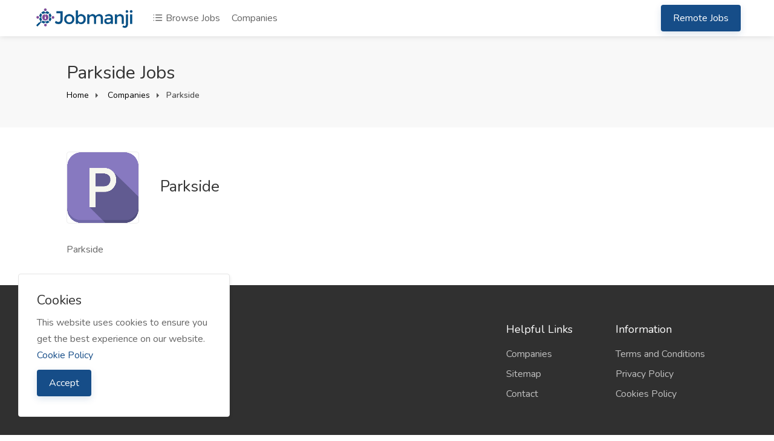

--- FILE ---
content_type: text/html; charset=UTF-8
request_url: https://www.jobmanji.com/company/20419/parkside
body_size: 6038
content:
  <!DOCTYPE html>
<html lang="en" dir="ltr">
<head>
    <meta charset="UTF-8">
    <title>Parkside jobs - Jobmanji.com</title>
    <meta name="viewport" content="width=device-width, initial-scale=1, maximum-scale=1">
    <meta name="author" content="Jobmanji.com">
    <meta name="description" content="Parkside jobs. View all the latest jobs posted by Parkside and apply now with Jobmanji">

    <link rel="dns-prefetch" href="//fonts.googleapis.com">
    <link rel="dns-prefetch" href="//google.com">
    <link rel="dns-prefetch" href="//apis.google.com">
    <link rel="dns-prefetch" href="//ajax.googleapis.com">
    <link rel="dns-prefetch" href="//www.google-analytics.com">
    <link rel="dns-prefetch" href="//pagead2.googlesyndication.com">
    <link rel="dns-prefetch" href="//gstatic.com">
    <link rel="dns-prefetch" href="//oss.maxcdn.com">
    <link rel="dns-prefetch" href="//code.jquery.com">
    <link rel="dns-prefetch" href="//cdnjs.cloudflare.com">
    <link rel="dns-prefetch" href="//cv-library.co.uk">

    <meta property="fb:app_id" content=""/>
    <meta property="og:site_name" content="Jobmanji.com"/>
    <meta property="og:locale" content="en_GB"/>
    <meta property="og:url" content="http://www.jobmanji.com/company/20419/parkside"/>
    <meta property="og:title" content=" Parkside jobs | Jobmanji.com" />
    <meta property="og:description" content="Parkside jobs. View all the latest jobs posted by Parkside and apply now with Jobmanji"/>
    <meta property="og:type" content="article"/>
        <meta property="article:author" content="#"/>
    <meta property="article:publisher" content="#"/>
    <meta property="og:image" content="https://www.jobmanji.com/storage/products/company-p.png"/>
        
    <meta property="twitter:card" content="summary">
    <meta property="twitter:title" content=" Parkside jobs | Jobmanji.com">
    <meta property="twitter:description" content="Parkside jobs. View all the latest jobs posted by Parkside and apply now with Jobmanji">
    <meta property="twitter:domain" content="https://www.jobmanji.com/">
    <meta name="twitter:image:src" content="https://www.jobmanji.com/storage/products/company-p.png"/>

    <link rel="shortcut icon" href="https://www.jobmanji.com/storage/logo/favicon.png">

    
    <script async>
        var themecolor = '#164d88';
        var mapcolor = '#8080ff';
        var siteurl = 'https://www.jobmanji.com/';
        var template_name = 'classic-theme';
    </script>
    <style>
        :root{--theme-color-0_01: rgba(22,77,136,0.01);--theme-color-0_02: rgba(22,77,136,0.02);--theme-color-0_03: rgba(22,77,136,0.03);--theme-color-0_04: rgba(22,77,136,0.04);--theme-color-0_05: rgba(22,77,136,0.05);--theme-color-0_06: rgba(22,77,136,0.06);--theme-color-0_07: rgba(22,77,136,0.07);--theme-color-0_08: rgba(22,77,136,0.08);--theme-color-0_09: rgba(22,77,136,0.09);--theme-color-0_1: rgba(22,77,136,0.1);--theme-color-0_11: rgba(22,77,136,0.11);--theme-color-0_12: rgba(22,77,136,0.12);--theme-color-0_13: rgba(22,77,136,0.13);--theme-color-0_14: rgba(22,77,136,0.14);--theme-color-0_15: rgba(22,77,136,0.15);--theme-color-0_16: rgba(22,77,136,0.16);--theme-color-0_17: rgba(22,77,136,0.17);--theme-color-0_18: rgba(22,77,136,0.18);--theme-color-0_19: rgba(22,77,136,0.19);--theme-color-0_2: rgba(22,77,136,0.2);--theme-color-0_21: rgba(22,77,136,0.21);--theme-color-0_22: rgba(22,77,136,0.22);--theme-color-0_23: rgba(22,77,136,0.23);--theme-color-0_24: rgba(22,77,136,0.24);--theme-color-0_25: rgba(22,77,136,0.25);--theme-color-0_26: rgba(22,77,136,0.26);--theme-color-0_27: rgba(22,77,136,0.27);--theme-color-0_28: rgba(22,77,136,0.28);--theme-color-0_29: rgba(22,77,136,0.29);--theme-color-0_3: rgba(22,77,136,0.3);--theme-color-0_31: rgba(22,77,136,0.31);--theme-color-0_32: rgba(22,77,136,0.32);--theme-color-0_33: rgba(22,77,136,0.33);--theme-color-0_34: rgba(22,77,136,0.34);--theme-color-0_35: rgba(22,77,136,0.35);--theme-color-0_36: rgba(22,77,136,0.36);--theme-color-0_37: rgba(22,77,136,0.37);--theme-color-0_38: rgba(22,77,136,0.38);--theme-color-0_39: rgba(22,77,136,0.39);--theme-color-0_4: rgba(22,77,136,0.4);--theme-color-0_41: rgba(22,77,136,0.41);--theme-color-0_42: rgba(22,77,136,0.42);--theme-color-0_43: rgba(22,77,136,0.43);--theme-color-0_44: rgba(22,77,136,0.44);--theme-color-0_45: rgba(22,77,136,0.45);--theme-color-0_46: rgba(22,77,136,0.46);--theme-color-0_47: rgba(22,77,136,0.47);--theme-color-0_48: rgba(22,77,136,0.48);--theme-color-0_49: rgba(22,77,136,0.49);--theme-color-0_5: rgba(22,77,136,0.5);--theme-color-0_51: rgba(22,77,136,0.51);--theme-color-0_52: rgba(22,77,136,0.52);--theme-color-0_53: rgba(22,77,136,0.53);--theme-color-0_54: rgba(22,77,136,0.54);--theme-color-0_55: rgba(22,77,136,0.55);--theme-color-0_56: rgba(22,77,136,0.56);--theme-color-0_57: rgba(22,77,136,0.57);--theme-color-0_58: rgba(22,77,136,0.58);--theme-color-0_59: rgba(22,77,136,0.59);--theme-color-0_6: rgba(22,77,136,0.6);--theme-color-0_61: rgba(22,77,136,0.61);--theme-color-0_62: rgba(22,77,136,0.62);--theme-color-0_63: rgba(22,77,136,0.63);--theme-color-0_64: rgba(22,77,136,0.64);--theme-color-0_65: rgba(22,77,136,0.65);--theme-color-0_66: rgba(22,77,136,0.66);--theme-color-0_67: rgba(22,77,136,0.67);--theme-color-0_68: rgba(22,77,136,0.68);--theme-color-0_69: rgba(22,77,136,0.69);--theme-color-0_7: rgba(22,77,136,0.7);--theme-color-0_71: rgba(22,77,136,0.71);--theme-color-0_72: rgba(22,77,136,0.72);--theme-color-0_73: rgba(22,77,136,0.73);--theme-color-0_74: rgba(22,77,136,0.74);--theme-color-0_75: rgba(22,77,136,0.75);--theme-color-0_76: rgba(22,77,136,0.76);--theme-color-0_77: rgba(22,77,136,0.77);--theme-color-0_78: rgba(22,77,136,0.78);--theme-color-0_79: rgba(22,77,136,0.79);--theme-color-0_8: rgba(22,77,136,0.8);--theme-color-0_81: rgba(22,77,136,0.81);--theme-color-0_82: rgba(22,77,136,0.82);--theme-color-0_83: rgba(22,77,136,0.83);--theme-color-0_84: rgba(22,77,136,0.84);--theme-color-0_85: rgba(22,77,136,0.85);--theme-color-0_86: rgba(22,77,136,0.86);--theme-color-0_87: rgba(22,77,136,0.87);--theme-color-0_88: rgba(22,77,136,0.88);--theme-color-0_89: rgba(22,77,136,0.89);--theme-color-0_9: rgba(22,77,136,0.9);--theme-color-0_91: rgba(22,77,136,0.91);--theme-color-0_92: rgba(22,77,136,0.92);--theme-color-0_93: rgba(22,77,136,0.93);--theme-color-0_94: rgba(22,77,136,0.94);--theme-color-0_95: rgba(22,77,136,0.95);--theme-color-0_96: rgba(22,77,136,0.96);--theme-color-0_97: rgba(22,77,136,0.97);--theme-color-0_98: rgba(22,77,136,0.98);--theme-color-0_99: rgba(22,77,136,0.99);--theme-color-1: rgba(22,77,136,1);}
    </style>

    <link rel="stylesheet" href="https://www.jobmanji.com/templates/classic-theme/css/flags/flags.min.css?ver=2.1">
    <link rel="stylesheet" href="https://www.jobmanji.com/templates/classic-theme/css/slick.css">
    <link rel="stylesheet" href="https://www.jobmanji.com/includes/assets/css/icons.css">
    <link rel="stylesheet" href="https://www.jobmanji.com/templates/classic-theme/css/style.css?ver=2.1">
    <link rel="stylesheet" href="https://www.jobmanji.com/templates/classic-theme/css/color.css?ver=2.1">

    <script src="https://code.jquery.com/jquery-3.6.0.min.js" integrity="sha256-/xUj+3OJU5yExlq6GSYGSHk7tPXikynS7ogEvDej/m4=" crossorigin="anonymous"></script>

    
    <script async>var ajaxurl = "https://www.jobmanji.com/php/user-ajax.php";</script>
    <script async type="text/javascript">
        $(document).ready(function() {
            $('.resend').click(function(e) { 						// Button which will activate our modal
                var the_id = $(this).attr('id');						//get the id
                // show the spinner
                $(this).html("<i class='fa fa-spinner fa-pulse'></i>");
                $.ajax({											//the main ajax request
                    type: "POST",
                    data: "action=email_verify&id="+$(this).attr("id"),
                    url: ajaxurl,
                    success: function(data)
                    {
                        $("span#resend_count"+the_id).html(data);
                        //fadein the vote count
                        $("span#resend_count"+the_id).fadeIn();
                        //remove the spinner
                        $("a.resend_buttons"+the_id).remove();

                    }
                });
                return false;
            });
        });
    </script>

        <!-- ===External Code=== -->
    <!-- Global site tag (gtag.js) - Google Analytics -->
<script async src="https://www.googletagmanager.com/gtag/js?id=G-GES2RMYBG3"></script>
<script>
  window.dataLayer = window.dataLayer || [];
  function gtag(){dataLayer.push(arguments);}
  gtag('js', new Date());

  gtag('config', 'G-GES2RMYBG3');
</script>

<script async src="https://pagead2.googlesyndication.com/pagead/js/adsbygoogle.js?client=ca-pub-8016233762214785"
     crossorigin="anonymous"></script>

<script>(function(w,d,t,r,u){var f,n,i;w[u]=w[u]||[],f=function(){var o={ti:"138000919"};o.q=w[u],w[u]=new UET(o),w[u].push("pageLoad")},n=d.createElement(t),n.src=r,n.async=1,n.onload=n.onreadystatechange=function(){var s=this.readyState;s&&s!=="loaded"&&s!=="complete"||(f(),n.onload=n.onreadystatechange=null)},i=d.getElementsByTagName(t)[0],i.parentNode.insertBefore(n,i)})(window,document,"script","//bat.bing.com/bat.js","uetq");</script>

<script>function uet_report_conversion() {window.uetq = window.uetq || [];window.uetq.push('event', 'outbound_click', {});}</script>

<script type="text/javascript">
    (function(c,l,a,r,i,t,y){
        c[a]=c[a]||function(){(c[a].q=c[a].q||[]).push(arguments)};
        t=l.createElement(r);t.async=1;t.src="https://www.clarity.ms/tag/"+i;
        y=l.getElementsByTagName(r)[0];y.parentNode.insertBefore(t,y);
    })(window, document, "clarity", "script", "92q63u04nc");
</script>
    <!-- ===/External Code=== -->
    </head>
<body data-role="page" class="ltr" id="page" data-ipapi="geo_ip_db" data-showlocationicon="0">
<!--[if lt IE 9]>
<p class="browserupgrade">You are using an <strong>outdated</strong> browser. Please <a href="http://browsehappy.com/">upgrade
    your browser</a> to improve your experience.</p>
<![endif]-->
<!-- Wrapper -->
<div id="wrapper">
    <header id="header-container" class="transparent">
        <!-- Header -->
        <div id="header">
            <div class="container">
                <div class="left-side">
                    <div id="logo">
                        <a href="https://www.jobmanji.com/"><img src="https://www.jobmanji.com/storage/logo/classic-theme_logo.png" alt="Jobmanji.com"></a>
                    </div>
                    <nav class="navigation">
                        <ul>
                                                        <li class="d-none d-lg-block">
                                <a href="https://www.jobmanji.com/listing"><i class="icon-feather-list"></i> Browse Jobs</a>
                            </li>
                                                                                    <li class="d-none d-lg-block">
                                <a href="https://www.jobmanji.com/companies">Companies</a>
                            </li>
                                                    </ul>
                    </nav>
                    <div class="clearfix"></div>
                    <!-- Mobile Navigation -->
                    <nav class="mmenu-init">
                        <ul class="mm-listview">
                            <li><a href="https://www.jobmanji.com/listing">Browse Jobs</a></li>
                                                                                    <li><a href="https://www.jobmanji.com/companies">Companies</a></li>
                                                                                                                          <li><a href="https://www.jobmanji.com/category/remote-jobs" class="button ripple-effect">Remote Jobs</a></li>
                                                                                    </ul>
                    </nav>
                </div>
                <div class="right-side">
                                        <div class="header-widget d-none d-lg-block">
                        <nav class="navigation">
                            <ul>
                                                                                                          <li><a href="https://www.jobmanji.com/category/remote-jobs" class="button ripple-effect post-job">Remote Jobs</a>
                                                                                                                                </ul>
                        </nav>
                    </div>
                                        <span class="mmenu-trigger">
                <button class="hamburger hamburger--collapse" type="button">
                    <span class="hamburger-box">
                        <span class="hamburger-inner"></span>
                    </span>
                </button>
            </span>
                </div>

            </div>
        </div>

    </header>
    <div class="clearfix"></div>
        <!-- Country Picker -->
    <div class="zoom-anim-dialog mfp-hide dialog-with-tabs popup-dialog big-dialog" id="countryModal">
        <ul class="popup-tabs-nav">
            <li><a href="#country"><i class="icon-feather-map-pin"></i> Select your country</a></li>
        </ul>
        <div class="popup-tabs-container">
            <div class="popup-tab-content" id="country">

                <div class="row">
                    <div class="col-md-6">
                        <div class="input-with-icon margin-bottom-30">
                            <input class="with-border" type="text" placeholder="Search..." id="country-modal-search">
                            <i class="icon-feather-search"></i>
                        </div>
                    </div>
                    <ul id="countries" class="column col-md-12 col-sm-12 cities">
                        
                            <li data-name="United Kingdom"><span class="flag flag-uk"></span> <a
                                        href="https://www.jobmanji.com/home/en/uk"
                                        data-id="233"
                                        data-name="United Kingdom"> United Kingdom</a></li>
                        
                            <li data-name="United States"><span class="flag flag-us"></span> <a
                                        href="https://www.jobmanji.com/home/en/us"
                                        data-id="235"
                                        data-name="United States"> United States</a></li>
                        
                    </ul>
                </div>
            </div>
        </div>
    </div>
 
<div id="titlebar">
    <div class="container">
        <div class="row">
            <div class="col-md-12">
                <h2>Parkside Jobs</h2>
                <!-- Breadcrumbs -->
                <nav id="breadcrumbs">
                    <ul>
                        <li><a href="https://www.jobmanji.com/">
                                Home
                            </a></li>
                        <li><a href="https://www.jobmanji.com/companies">
                                Companies
                            </a></li>
                        <li>Parkside</li>
                    </ul>
                </nav>

            </div>
        </div>
    </div>
</div>
<div class="container">
	<div class="row">
		<!-- Content -->
		<div class="col-xl-8 col-lg-8">
      <div class="single-page-section">
        <div class="single-page-inner">
          <div class="single-page-image"><img src="https://www.jobmanji.com/storage/products/company-p.png" alt="Parkside"></div>
          <div class="single-page-details">
            <h3>Parkside</h3>
            <ul>
                                                              </ul>
        </div>
        </div>
      </div>
			<div class="single-page-section">
				Parkside
			</div>

					</div>


		<!-- Sidebar -->
		<div class="col-xl-4 col-lg-4">
			<div class="sidebar-container">
                			</div>
		</div>

	</div>
</div>
<div class="margin-top-15"></div>
<link href="https://www.jobmanji.com/templates/classic-theme/css/map/map-marker.css" type="text/css" rel="stylesheet">
<script type='text/javascript' src='https://www.jobmanji.com/templates/classic-theme/js/jquery-migrate-1.2.1.min.js'></script>
<script type='text/javascript' src='//maps.google.com/maps/api/js?key=AIzaSyBUr5IvxGFRezib-XIyCSaCo6i9erS9HEU&#038;libraries=places%2Cgeometry&#038;ver=2.2.1'></script>
<script type='text/javascript' src='https://www.jobmanji.com/templates/classic-theme/js/map/richmarker-compiled.js'></script>
<script type='text/javascript' src='https://www.jobmanji.com/templates/classic-theme/js/map/markerclusterer_packed.js'></script>
<script type='text/javascript' src='https://www.jobmanji.com/templates/classic-theme/js/map/gmapAdBox.js'></script>
<script type='text/javascript' src='https://www.jobmanji.com/templates/classic-theme/js/map/maps.js'></script>
<script async="async" type="text/javascript">
    var _latitude = ;
    var _longitude = ;
    var site_url = 'https://www.jobmanji.com/';
    var color = '#8080ff';
    var path = 'https://www.jobmanji.com/templates/classic-theme';
    var element = "map-detail";
    simpleMap(_latitude, _longitude, element);
</script>
 <!-- Footer -->
<div id="footer">
    <div class="footer-middle-section">
        <div class="container">
            <div class="row">
                <div class="col-xl-5 col-lg-5 col-md-12">
                    <div class="footer-logo">
                        <img src="https://www.jobmanji.com/storage/logo/classic-theme_footer_logo.png" alt="Footer Logo">
                    </div>
                    <p>Quickly find the latest jobs near you.</p>
                </div>
                <div class="col-xl-1 col-lg-1">
                </div>
                <div class="col-xl-2 col-lg-2 col-md-4">
                    <div class="footer-links">
                                          </div>
                </div>
                <div class="col-xl-2 col-lg-2 col-md-4">
                    <div class="footer-links">
                        <h3>Helpful Links</h3>
                        <ul>
                                                                                                                                            <li><a href="https://www.jobmanji.com/companies">Companies</a></li>
                                                        <li><a href="https://www.jobmanji.com/sitemap">Sitemap</a></li>
                            <li><a href="https://www.jobmanji.com/contact">Contact</a></li>
                        </ul>
                    </div>
                </div>
                <div class="col-xl-2 col-lg-2 col-md-4">
                    <div class="footer-links">
                        <h3>Information</h3>
                        <ul>
                            
                            <li><a href="https://www.jobmanji.com/page/terms-and-conditions">Terms and Conditions</a></li>
                            
                            <li><a href="https://www.jobmanji.com/page/privacy-policy">Privacy Policy</a></li>
                            
                            <li><a href="https://www.jobmanji.com/page/cookies-policy">Cookies Policy</a></li>
                            
                                                                                </ul>
                    </div>
                </div>
            </div>
        </div>
    </div>
    <div class="footer-bottom-section">
        <div class="container">
            <div class="row">
                <div class="col-xl-12">
                    <div class="footer-rows-left">
                        <div class="footer-row">
                            <span class="footer-copyright-text">© Copyright 2025 Jobmanji. All rights reserved</span>
                        </div>
                    </div>
                    <div class="footer-rows-right">
                        <div class="footer-row">
                            <ul class="footer-social-links">
                                                                                                                                                                                                                            </ul>
                            <div class="clearfix"></div>
                        </div>
                    </div>
                </div>
            </div>
        </div>
    </div>

</div>
</div>
<!-- Cookie constent -->
<div class="cookieConsentContainer">
    <div class="cookieTitle">
        <h3>Cookies</h3>
    </div>
    <div class="cookieDesc">
        <p>This website uses cookies to ensure you get the best experience on our website.
                        <a href="https://www.jobmanji.com/page/cookies-policy">Cookie Policy</a>
                    </p>
    </div>
    <div class="cookieButton">
        <a href="javascript:void(0)" class="button cookieAcceptButton">Accept</a>
    </div>
</div>

<!-- Sign In Popup -->
<div id="sign-in-dialog" class="zoom-anim-dialog mfp-hide dialog-with-tabs popup-dialog">
        <ul class="popup-tabs-nav">
            <li><a href="#login">Login</a></li>
        </ul>
        <div class="popup-tabs-container">
            <div class="popup-tab-content" id="login">
                <div class="welcome-text">
                    <h3>Welcome Back!</h3>
                    <span>Don't have an account? <a href="https://www.jobmanji.com/signup">Sign Up Now!</a></span>
                </div>
                                <form id="login-form" method="post" action="https://www.jobmanji.com/login?ref=/company/20419/parkside">
                    <div id="login-status" class="notification error" style="display:none"></div>
                    <div class="input-with-icon-left">
                        <i class="la la-user"></i>
                        <input type="text" class="input-text with-border" name="username" id="username"
                               placeholder="Username / Email Address" required/>
                    </div>

                    <div class="input-with-icon-left">
                        <i class="la la-unlock"></i>
                        <input type="password" class="input-text with-border" name="password" id="password"
                               placeholder="Password" required/>
                    </div>
                    <a href="https://www.jobmanji.com/login?fstart=1" class="forgot-password">Forgot Password?</a>
                    <button id="login-button" class="button full-width button-sliding-icon ripple-effect" type="submit" name="submit">Login <i class="icon-feather-arrow-right"></i></button>
                </form>
            </div>

    </div>
</div>

<script>
    var session_uname = "";
    var session_uid = "";
    var session_img = "{USERPIC}";
    // Language Var
    var LANG_ERROR_TRY_AGAIN = "Error: Please try again.";
    var LANG_LOGGED_IN_SUCCESS = "Logged in successfully. Redirecting...";
    var LANG_ERROR = "Error";
    var LANG_CANCEL = "Cancel";
    var LANG_DELETED = "Deleted";
    var LANG_ARE_YOU_SURE = "Are you sure?";
    var LANG_YOU_WANT_DELETE = "You want to delete this job";
    var LANG_YES_DELETE = "Yes, delete it";
    var LANG_JOB_DELETED = "Job has been deleted";
    var LANG_RESUME_DELETED = "Resume Deleted.";
    var LANG_EXPERIENCE_DELETED = "Experience Deleted.";
    var LANG_COMPANY_DELETED = "Company Deleted.";
    var LANG_SHOW = "Show";
    var LANG_HIDE = "Hide";
    var LANG_HIDDEN = "Hidden";
    var LANG_TYPE_A_MESSAGE = "Type a message";
    var LANG_ADD_FILES_TEXT = "Add files to the upload queue and click the start button.";
    var LANG_ENABLE_CHAT_YOURSELF = "Could not able to chat yourself.";
    var LANG_JUST_NOW = "Just now";
    var LANG_PREVIEW = "Preview";
    var LANG_SEND = "Send";
    var LANG_FILENAME = "Filename";
    var LANG_STATUS = "Status";
    var LANG_SIZE = "Size";
    var LANG_DRAG_FILES_HERE = "Drag files here";
    var LANG_STOP_UPLOAD = "Stop Upload";
    var LANG_ADD_FILES = "Add files";
    var LANG_CHATS = "Chats";
    var LANG_NO_MSG_FOUND = "No message found";
    var LANG_ONLINE = "Online";
    var LANG_OFFLINE = "Offline";
    var LANG_TYPING = "Typing...";
    var LANG_GOT_MESSAGE = "You got a message";
</script>

<!-- Scripts -->
<script src="https://www.jobmanji.com/templates/classic-theme/js/mmenu.min.js"></script>
<script src="https://www.jobmanji.com/templates/classic-theme/js/tippy.all.min.js"></script>
<script src="https://www.jobmanji.com/templates/classic-theme/js/bootstrap-select.min.js"></script>
<script src="https://www.jobmanji.com/templates/classic-theme/js/snackbar.js"></script>
<script src="https://www.jobmanji.com/templates/classic-theme/js/magnific-popup.min.js"></script>
<script src="https://cdnjs.cloudflare.com/ajax/libs/jquery-cookie/1.4.1/jquery.cookie.min.js" integrity="sha512-3j3VU6WC5rPQB4Ld1jnLV7Kd5xr+cq9avvhwqzbH/taCRNURoeEpoPBK9pDyeukwSxwRPJ8fDgvYXd6SkaZ2TA==" crossorigin="anonymous"></script>
<script src="https://www.jobmanji.com/templates/classic-theme/js/jquery.nicescroll.min.js"></script>
<script src="https://www.jobmanji.com/templates/classic-theme/js/slick.min.js"></script>
<script src="https://www.jobmanji.com/templates/classic-theme/js/user-ajax.js?ver=2.1"></script>
<script src="https://www.jobmanji.com/templates/classic-theme/js/custom.js?ver=2.1"></script>

<script>
    /* THIS PORTION OF CODE IS ONLY EXECUTED WHEN THE USER THE LANGUAGE(CLIENT-SIDE) */
    $(function () {
        $('.language-switcher').on('click', '.dropdown-menu li', function (e) {
            var lang = $(this).data('lang');
            if (lang != null) {
                var res = lang.substr(0, 2);
                $('#selected_lang').html(res);
                $.cookie('Quick_lang', lang,{ path: '/' });
                location.reload();
            }
        });
    });
    $(document).ready(function () {
        var lang = $.cookie('Quick_lang');
        if (lang != null) {
            var res = lang.substr(0, 2);
            $('#selected_lang').html(res);
        }
    });
</script>
</body>
</html>
 
 

--- FILE ---
content_type: text/html; charset=utf-8
request_url: https://www.google.com/recaptcha/api2/aframe
body_size: 267
content:
<!DOCTYPE HTML><html><head><meta http-equiv="content-type" content="text/html; charset=UTF-8"></head><body><script nonce="jXSpTao-KyXKbuzY79J3VA">/** Anti-fraud and anti-abuse applications only. See google.com/recaptcha */ try{var clients={'sodar':'https://pagead2.googlesyndication.com/pagead/sodar?'};window.addEventListener("message",function(a){try{if(a.source===window.parent){var b=JSON.parse(a.data);var c=clients[b['id']];if(c){var d=document.createElement('img');d.src=c+b['params']+'&rc='+(localStorage.getItem("rc::a")?sessionStorage.getItem("rc::b"):"");window.document.body.appendChild(d);sessionStorage.setItem("rc::e",parseInt(sessionStorage.getItem("rc::e")||0)+1);localStorage.setItem("rc::h",'1766208624668');}}}catch(b){}});window.parent.postMessage("_grecaptcha_ready", "*");}catch(b){}</script></body></html>

--- FILE ---
content_type: application/javascript
request_url: https://www.jobmanji.com/templates/classic-theme/js/user-ajax.js?ver=2.1
body_size: 6412
content:
jQuery(function ($) {
    // user login
    $("#login-form").on('submit',function (e) {
        e.preventDefault();
        $("#login-status").slideUp();
        $('#login-button').addClass('button-progress').prop('disabled', true);
        var form_data = {
            action: 'ajaxlogin',
            username: $("#username").val(),
            password: $("#password").val(),
            is_ajax: 1
        };
        $.ajax({
            type: "POST",
            url: ajaxurl,
            data: form_data,
            success: function (response) {
                $('#login-button').removeClass('button-progress').prop('disabled', false);
                if (response == "success") {
                    $("#login-status").addClass('success').removeClass('error').html('<p>'+LANG_LOGGED_IN_SUCCESS+'</p>').slideDown();
                    location.reload();
                }
                else {
                    $("#login-status").removeClass('success').addClass('error').html('<p>'+response+'</p>').slideDown();
                }
            }
        });
        return false;
    });

    // set button fav
    $('.set-item-fav').on('click', function (e) {
        e.stopPropagation();
        e.preventDefault();

        var adId = $(this).data('item-id');
        var userId = $(this).data('userid');
        var action = $(this).data('action');
        var $item = $(this).closest('.fav-listing');
        var $this = $(this);

        if (userId == 0) {
            //window.location.href = loginurl;
            $('[href="#sign-in-dialog"]').trigger('click');
            return;
        }
        $this.addClass('button-loader');
        var data = {action: action, id: adId, userId: userId};
        $.ajax({
            type: "POST",
            url: ajaxurl,
            data: data,
            success: function (result) {
                if (result == 1) {
                    if (action == 'removeFavAd') {
                        $item.remove();
                        var val = $('.fav-ad-count').text();
                        var favcount = val - 1;
                        $('.fav-ad-count').html(favcount);
                    }
                    else {
                        $this.removeClass('button-loader').addClass('added');
                    }

                }
                else if (result == 2) {
                    $this.removeClass('button-loader').removeClass('added');
                }
                else {
                    //alert("else");
                }
            }
        });
    });

    // set user fav
    $('.set-user-fav').on('click', function (e) {
        e.stopPropagation();
        e.preventDefault();

        var adId = $(this).data('favuser-id');
        var userId = $(this).data('userid');
        var action = $(this).data('action');
        var $item = $(this).closest('.fav-listing');
        var $this = $(this);

        if (userId == 0) {
            //window.location.href = loginurl;
            $('[href="#sign-in-dialog"]').trigger('click');
            return;
        }
        $this.addClass('button-loader');
        var data = {action: action, id: adId, userId: userId};
        $.ajax({
            type: "POST",
            url: ajaxurl,
            data: data,
            success: function (result) {
                if (result == 1) {
                    if (action == 'removeFavAd') {
                        $item.remove();
                        var val = $('.fav-user-count').text();
                        var favcount = val - 1;
                        $('.fav-user-count').html(favcount);
                    }
                    else {
                        $this.removeClass('button-loader').addClass('added');
                    }
                }
                else if (result == 2) {
                    $this.removeClass('button-loader').removeClass('added');
                    if ($item != undefined) {
                        $item.remove();
                        var val = $('.fav-user-count').text();
                        var favcount = val - 1;
                        $('.fav-user-count').html(favcount);
                    }
                }
                else {
                    //alert("else");
                }
            }
        });
    });

    /* === Search city === */
    //Popup Search - States, England, Wales, Scotland
    $('#country-popup').on('click', '#getCities ul li .statedata', function (e) {
        e.stopPropagation();
        e.preventDefault();
        $('#getCities #results').hide();
        $('#getCities .loader').show();
        var $item = $(this).closest('.statedata');
        var id = $item.data('id');
        var action = "ModelGetCityByStateID";
        var data = {action: action, id: id};

        $.post(ajaxurl, data, function (result) {
            $("#getCities #results").html(result);
            $('#getCities .loader').hide();
            $('#getCities #results').show();
        });
    });

    //Return to Top menu for States, England, Wales, Scotland
    $('#country-popup').on('click', '#getCities ul li #changeState', function (e) {
        // Keep ads item click from being executed.
        e.stopPropagation();
        // Prevent navigating to '#'.
        e.preventDefault();
        // Ask user if he is sure.
        $('#getCities #results').hide();
        $('#getCities .loader').show();
        var $item = $(this).closest('.quick-states');
        var id = $item.data('country-id');
        var action = "ModelGetStateByCountryID";
        var data = {action: action, id: id};

        $.post(ajaxurl, data, function (result) {
            $("#getCities #results").html(result);
            $('#getCities .loader').hide();
            $('#getCities #results').show();
        });
    });

    //Popup Select City and Save to Storage
    $('#country-popup').on('click', 'ul li .selectme', function (e) {
        e.stopPropagation();
        e.preventDefault();
        var id = $(this).data('id');
        var name = $(this).data('name');
        var type = $(this).data('type');
        var country = $('.quick-states').data('country-id');
        $('#inputStateCity').val(name);
        $('#searchStateCity').val(name);
        $('#headerStateCity').html(name + ' <i class="fa fa-pencil"></i>');
        $('#searchPlaceType').val(type);
        $('#searchPlaceId').val(id);
        if ($('#countryModal').length) {
            $.magnificPopup.close();
        }

        localStorage.Quick_placeText = name;
        localStorage.Quick_PlaceId = id;
        localStorage.Quick_PlaceType = type;
        localStorage.Quick_Country = country;
        $("#searchDisplay").html('').hide();
    });

    //Onpage select City and Save to Storage
    var onclickHappened = false;
    $('#searchResultsDisplay').on('click', 'ul li .selectme', function (e) {
        e.stopPropagation();
        e.preventDefault();
        var id = $(this).data('id');
        var name = $(this).data('name');
        var type = $(this).data('type');
        var country = $('.quick-states').data('country-id');
        $('#inputStateCity').val(name);
        $('#searchStateCity').val(name);
        $('#headerStateCity').html(name + ' <i class="fa fa-pencil"></i>');
        $('#searchPlaceType').val(type);
        $('#searchPlaceId').val(id);
        if ($('#countryModal').length) {
            $.magnificPopup.close();
        }

        localStorage.Quick_placeText = name;
        localStorage.Quick_PlaceId = id;
        localStorage.Quick_PlaceType = type;
        localStorage.Quick_Country = country;

        onclickHappened = true;
        $("#searchResultsDisplay").html('').hide();
    });

    $("#searchStateCity").blur(function () {
        var searchbox = $(this).val();
        var searchbox2 = searchbox.charAt(0).toUpperCase() + searchbox.slice(1);
        setTimeout(function () {
          //if ($("ul.searchResgeo li a[data-name=" + searchbox2 + "]").length > 0) {
          if(onclickHappened) {
              onclickHappened = false;
          }else {
              if ($("ul.searchResgeo li a").length > 0) {
                  var id = $('ul.searchResgeo li a:eq(1)').data('id');
                  var name = $('ul.searchResgeo li a:eq(1)').data('name');
                  var type = $('ul.searchResgeo li a:eq(1)').data('type');
                  var country = $('.quick-states').data('country-id');
                  $('#inputStateCity').val(name);
                  $('#searchStateCity').val(name);
                  $('#headerStateCity').html(name + ' <i class="fa fa-pencil"></i>');
                  $('#searchPlaceType').val(type);
                  $('#searchPlaceId').val(id);

                  localStorage.Quick_placeText = name;
                  localStorage.Quick_PlaceId = id;
                  localStorage.Quick_PlaceType = type;
                  localStorage.Quick_Country = country;
                  $("ul.searchResgeo").remove();
              }else {
                  var id = "";
                  var name = "";
                  var type = "";
                  var country = "UK";
                  $('#inputStateCity').val(name);
                  $('#searchStateCity').val(name);
                  $('#headerStateCity').html(name + ' <i class="fa fa-pencil"></i>');
                  $('#searchPlaceType').val(type);
                  $('#searchPlaceId').val(id);

                  localStorage.Quick_placeText = name;
                  localStorage.Quick_PlaceId = id;
                  localStorage.Quick_PlaceType = type;
                  localStorage.Quick_Country = country;
              }
          }

          setTimeout(function () {
            $('#searchResultsDisplay').hide();
          }, 100);

        }, 200);

    });

    var wtokeywords = '950';
    $('.category-dropdown').on('click', '#category-change a', function (ev) {
        if ("#" === $(this).attr('href')) {
            ev.preventDefault();
            var parent = $(this).parents('.category-dropdown');
            parent.find('.change-text').html($(this).html());
            var id = $(this).data('ajax-id');
            var type = $(this).data('cat-type');

            if (type == "all") {
                $('#input-subcat').val('');
                $('#input-maincat').val('');
            }
            else if (type == "maincat") {
                $('#input-subcat').val('');
            }
            else {
                $('#input-maincat').val('');
            }
            $('#input-' + type).val(id);
        }
        if (wtokeywords == "950") {
            wtokeywords = '0';
        }else{
            $('#keywords').val('');
            $('#ListingForm').submit();
        }
    }).on('click', '#category-change .dropdown-arrow', function (e) {
        e.preventDefault();
        $(this).parent().toggleClass('open');
        return false;
    });

    //Main City Search box or trigger for Popup search
    //$('#searchStateCity').on('click', function () {
        //$('#change-city').trigger('click');
    //});

    //Retrieve from Localstorage
    var country = $('.quick-states').data('country-id');
    if (localStorage.Quick_placeText != "") {
        if(localStorage.Quick_Country == country) {
            var placeText = localStorage.Quick_placeText;
            var PlaceId = localStorage.Quick_PlaceId;
            var PlaceType = localStorage.Quick_PlaceType;

            if (placeText != null) {
                $('#inputStateCity').val(placeText);
                $('#searchStateCity').val(placeText);
                $('#headerStateCity').html(placeText + ' <i class="fa fa-pencil"></i>');
                $('#searchPlaceId').val(PlaceId);
                $('#searchPlaceType').val(PlaceType);
            }
        }
    }

    //Popup city ajax search
    var searchCityAjax = null;
    $("#inputStateCity").keyup(function () {
        if (searchCityAjax) {
            searchCityAjax.abort();
        }
        var searchbox = $(this).val();
        var dataString = 'searchword1=' + searchbox;

        var action = "searchStateCountry";
        var data = {action: action, dataString: searchbox};

        if (searchbox == '') {
            $('#searchDisplay').hide();
        }
        else {
            $('#searchDisplay').show();
            searchCityAjax = $.post(ajaxurl, data, function (result) {
                $("#searchDisplay").html(result).show();
            });
        }
        return false;
    });

    //Onpage city ajax search
    var searchCityAjax2 = null;
    $("#searchStateCity").keyup(function () {
        if (searchCityAjax2) {
            searchCityAjax2.abort();
        }
        var searchbox = $(this).val();
        var dataString = 'searchword1=' + searchbox;

        var action = "searchStateCountry";
        var data = {action: action, dataString: searchbox};

        if (searchbox == '') {
            $('#searchResultsDisplay').hide();
        }
        else {
            $('#searchResultsDisplay').show();
            searchCityAjax2 = $.post(ajaxurl, data, function (result) {
                $("#searchResultsDisplay").html(result).show();
            });
        }
        return false;
    });


    var inputField = jQuery('.qucikad-ajaxsearch-input');
    var inputSubcatField = jQuery('#input-subcat');
    var inputCatField = jQuery('#input-maincat');
    var inputKeywordsField = jQuery('#input-keywords');
    var myDropDown = jQuery("#qucikad-ajaxsearch-dropdown");
    var myDropDown1 = jQuery("#qucikad-ajaxsearch-dropdown ul li");
    var myDropOption = jQuery('#qucikad-ajaxsearch-dropdown > option');
    var html = jQuery('html');
    var select = jQuery('.qucikad-ajaxsearch-input, #qucikad-ajaxsearch-dropdown > option');
    var lps_tag = jQuery('.qucikad-as-tag');
    var lps_cat = jQuery('.qucikad-as-cat');


    jQuery("#def-cats").append(jQuery('#qucikad-ajaxsearch-dropdown ul').html());

    var length = myDropOption.length;
    inputField.on('click', function (event) {
        //event.preventDefault();
        myDropDown.attr('size', length);
        myDropDown.css('display', 'block');
    });

    //myDropDown1.on('click', function(event) {
    jQuery(document).on('click', '#qucikad-ajaxsearch-dropdown ul li', function (event) {
        myDropDown.attr('size', 0);
        var dropValue = jQuery.trim(jQuery(this).text());
        var tagVal = jQuery(this).data('tagid');
        var catVal = jQuery(this).data('catid');
        var moreVal = jQuery(this).data('moreval');

        inputField.val(dropValue);
        inputSubcatField.val(tagVal);
        inputCatField.val(catVal);
        inputKeywordsField.val("");
        if (tagVal == null && catVal == null && moreVal != null) {
            inputField.val(moreVal);
            inputKeywordsField.val(moreVal);
        }
        jQuery("form i.qucikad-ajaxsearch-close").css("display", "block");
        myDropDown.css('display', 'none');
    });

    jQuery('form i.qucikad-ajaxsearch-close').on('click', function () {
        jQuery("form i.qucikad-ajaxsearch-close").css("display", "none");
        jQuery('form .qucikad-ajaxsearch-input').val('');
        jQuery("img.loadinerSearch").css("display", "block");
        var qString = '';

        jQuery.ajax({
            type: 'POST',
            dataType: 'json',
            url: ajaxurl,
            data: {
                'action': 'quickad_ajax_home_search',
                'tagID': qString
            },
            success: function (data) {
                if (data) {
                    jQuery("#qucikad-ajaxsearch-dropdown ul").empty();
                    var resArray = [];
                    if (data.suggestions.cats) {
                        jQuery.each(data.suggestions.cats, function (i, v) {
                            resArray.push(v);
                        });

                    }
                    jQuery('img.loadinerSearch').css('display', 'none');
                    jQuery("#qucikad-ajaxsearch-dropdown ul").append(resArray);
                    myDropDown.css('display', 'block');
                }
            }
        });
        jQuery('img.loadinerSearch').css('display', 'none');
    });

    html.on('click', function (event) {
        //event.preventDefault();
        myDropDown.attr('size', 0);
        myDropDown.css('display', 'none');
        //$("#searchDisplay").attr('size', 0);
        jQuery("#searchDisplay").css('display', 'none');
    });

    select.on('click', function (event) {
        event.stopPropagation();
    });

    var resArray = [];
    var newResArray = [];
    var bufferedResArray = [];
    var prevQString = '?';

    function trimAttributes(node) {
        jQuery.each(node.attributes, function () {
            var attrName = this.name;
            var attrValue = this.value;
            // remove attribute name start with "on", possible unsafe,
            // for example: onload, onerror...
            //
            // remvoe attribute value start with "javascript:" pseudo protocol, possible unsafe,
            // for example href="javascript:alert(1)"
            if (attrName.indexOf('on') == 0 || attrValue.indexOf('javascript:') == 0) {
                jQuery(node).removeAttr(attrName);
            }
        });
    }

    function sanitize(html) {
        var output = jQuery($.parseHTML('<div>' + html + '</div>', null, false));
        output.find('*').each(function () {
            trimAttributes(this);
        });
        return output.html();
    }

    inputField.on('input', function () {
        var $this = jQuery(this);
        var qString = sanitize(this.value);
        lpsearchmode = jQuery('body').data('lpsearchmode');
        lpsearchmode = "titlematch";
        noresultMSG = jQuery(this).data('noresult');
        jQuery("#qucikad-ajaxsearch-dropdown ul").empty();
        jQuery("#qucikad-ajaxsearch-dropdown ul li").remove();
        prevQuery = $this.data('prev-value');
        $this.data("prev-value", qString.length);
        inputKeywordsField.val(qString);

        if (qString.length == 0) {

            defCats = jQuery('#def-cats').html();
            myDropDown.css('display', 'none');
            jQuery("#qucikad-ajaxsearch-dropdown ul").empty();

            jQuery("#qucikad-ajaxsearch-dropdown ul").append(defCats);
            myDropDown.css('display', 'block');
            $this.data("prev-value", qString.length);
            inputKeywordsField.val("");
            jQuery("form i.qucikad-ajaxsearch-close").css("display", "none");
        }
        else if ((qString.length == 1 && prevQString != qString) || (qString.length == 1 && prevQuery < qString.length)) {

            myDropDown.css('display', 'none');
            jQuery("#qucikad-ajaxsearch-dropdown ul").empty();
            resArray = [];
            //jQuery('#selector').val().length
            jQuery("form i.qucikad-ajaxsearch-close").css("display", "block");
            jQuery("img.loadinerSearch").css("display", "block");
            //jQuery(this).addClass('loaderimg');
            jQuery.ajax({
                type: 'POST',
                dataType: 'json',
                url: ajaxurl,
                data: {
                    'action': 'quickad_ajax_home_search',
                    'tagID': qString
                },
                success: function (data) {
                    if (data) {

                        if (data.suggestions.tag || data.suggestions.tagsncats || data.suggestions.cats || data.suggestions.titles) {

                            if (data.suggestions.tag) {
                                jQuery.each(data.suggestions.tag, function (i, v) {
                                    resArray.push(v);
                                });
                            }

                            if (data.suggestions.tagsncats) {
                                jQuery.each(data.suggestions.tagsncats, function (i, v) {
                                    resArray.push(v);
                                });

                            }


                            if (data.suggestions.cats) {
                                jQuery.each(data.suggestions.cats, function (i, v) {

                                    resArray.push(v);

                                });

                                if (data.suggestions.tag == null && data.suggestions.tagsncats == null && data.suggestions.titles == null) {
                                    resArray = resArray;
                                }
                                else {
                                }
                            }

                            if (data.suggestions.titles) {
                                jQuery.each(data.suggestions.titles, function (i, v) {

                                    resArray.push(v);

                                });

                            }

                        }
                        else {
                            if (data.suggestions.more) {
                                jQuery.each(data.suggestions.more, function (i, v) {
                                    resArray.push(v);
                                });

                            }
                        }

                        prevQString = data.tagID;

                        jQuery('img.loadinerSearch').css('display', 'none');
                        if (jQuery('form #select').val() == '') {
                            jQuery("form i.qucikad-ajaxsearch-close").css("display", "none");
                        }
                        else {
                            jQuery("form i.qucikad-ajaxsearch-close").css("display", "block");
                        }

                        bufferedResArray = resArray;
                        filteredRes = [];
                        qStringNow = jQuery('.qucikad-ajaxsearch-input').val();
                        jQuery.each(resArray, function (key, value) {

                            if (jQuery(value).find('a').length == "1") {
                                rText = jQuery(value).find('a').text();
                            }
                            else {
                                rText = jQuery(value).text();
                            }

                            if (lpsearchmode == "keyword") {

                                qStringNow = qStringNow.toUpperCase();
                                rText = rText.toUpperCase();
                                var regxString = new RegExp(qStringNow, 'g');
                                var lpregxRest = rText.match(regxString);
                                if (lpregxRest) {
                                    filteredRes.push(value);
                                }

                            } else {
                                if (rText.substr(0, qStringNow.length).toUpperCase() == qStringNow.toUpperCase()) {
                                    filteredRes.push(value);
                                }
                            }
                        });

                        if (filteredRes.length > 0) {
                            myDropDown.css('display', 'none');
                            jQuery("#qucikad-ajaxsearch-dropdown ul").empty();

                            jQuery("#qucikad-ajaxsearch-dropdown ul").append(filteredRes);
                            myDropDown.css('display', 'block');
                            $this.data("prev-value", qString.length);

                        }

                        else if (filteredRes.length < 1 && qStringNow.length < 2) {
                            myDropDown.css('display', 'none');
                            jQuery("#qucikad-ajaxsearch-dropdown ul").empty();
                            jQuery('#qucikad-ajaxsearch-dropdown ul li').remove();
                            $mResults = '<strong>' + noresultMSG + ' </strong>';
                            $mResults = $mResults + qString;
                            var defRes = '<li class="qucikad-ajaxsearch-li-more-results" data-moreval="' + qString + '">' + $mResults + '</li>';
                            newResArray.push(defRes);
                            jQuery("#qucikad-ajaxsearch-dropdown ul").append(newResArray);
                            myDropDown.css('display', 'block');
                            $this.data("prev-value", qString.length);
                        }
                    }
                }

            });
        }
        /* get results from buffered data */
        else {
            newResArray = [];
            myDropDown.css('display', 'none');
            jQuery("#qucikad-ajaxsearch-dropdown ul").empty();
            jQuery.each(bufferedResArray, function (key, value) {
                var stringToCheck = jQuery(value).find('span').first().text();

                if (lpsearchmode == "keyword") {

                    qString = qString.toUpperCase();
                    stringToCheck = stringToCheck.toUpperCase();

                    var regxString = new RegExp(qString, 'g');
                    var lpregxRest = stringToCheck.match(regxString);
                    if (lpregxRest) {
                        newResArray.push(value);
                    }

                } else {

                    if (stringToCheck.substr(0, qString.length).toUpperCase() == qString.toUpperCase()) {
                        newResArray.push(value);
                    }
                }
            });
            if (newResArray.length == 0) {
                jQuery("#qucikad-ajaxsearch-dropdown ul").empty();
                jQuery('#qucikad-ajaxsearch-dropdown ul li').remove();
                $mResults = '<strong>' + noresultMSG + ' </strong>';
                $mResults = $mResults + qString;
                var defRes = '<li class="qucikad-ajaxsearch-li-more-results" data-moreval="' + qString + '">' + $mResults + '</li>';
                newResArray.push(defRes);
            }

            jQuery("#qucikad-ajaxsearch-dropdown ul").append(newResArray);
            myDropDown.css('display', 'block');
            jQuery("form i.qucikad-ajaxsearch-close").css("display", "block");
        }
    });


    jQuery('.qucikad-ajaxsearch-input').on('click', function (event) {

        jQuery("#qucikad-ajaxsearch-dropdown").niceScroll({
            cursorcolor: "#c9c9c9",
            cursoropacitymax: 1,
            boxzoom: false,
            cursorwidth: "8px",
            cursorborderradius: "0",
            cursorborder: "0",
            touchbehavior: true,
            preventmultitouchscrolling: false,
            cursordragontouch: true,
            background: "#fff",
            horizrailenabled: false,
            autohidemode: false,
            zindex: "999999"
        });

    });


    $('#js-table-list').on('click', '.item-js-delete', function (e) {
        // Keep ads item click from being executed.
        e.stopPropagation();
        // Prevent navigating to '#'.
        e.preventDefault();
        // Ask user if he is sure.
        var action = $(this).data('ajax-action');
        var $item = $(this).closest('.ajax-item-listing');
        var data = {action: action, id: $item.data('item-id')};
        if (confirm(LANG_ARE_YOU_SURE)) {
            $.post(ajaxurl + '?action=' + action, data, function (response) {
                if (response != 0) {
                    $item.remove();
                    Snackbar.show({text: LANG_JOB_DELETED});
                } else {
                    Snackbar.show({text: LANG_ERROR_TRY_AGAIN});
                }
            });
        }
    });

    $('#js-table-list').on('click', '.item-js-hide', function (e) {
        e.stopPropagation();
        e.preventDefault();
        var action = $(this).data('ajax-action');
        var $item = $(this).closest('.ajax-item-listing');
        var data = {action: action, id: $item.data('item-id')};

        $.post(ajaxurl + '?action=' + action, data, function (response) {
            if (response == 1) {
                $item.addClass('opapcityLight');
                $item.find('.label-hidden').html(LANG_HIDDEN)
                $item.find('.item-js-hide').attr('title', LANG_SHOW);
                $item.find('.item-js-hide').html('<i class="icon-feather-eye"></i>');
            }
            else if (response == 2) {
                $item.removeClass('opapcityLight');
                $item.find('.label-hidden').html(LANG_SHOW)
                $item.find('.item-js-hide').attr('title', LANG_HIDE);
                $item.find('.item-js-hide').html('<i class="icon-feather-eye-off"></i>');
            }
            else {
                Snackbar.show({text: LANG_ERROR_TRY_AGAIN});
            }
        });
    });

    $('.ajax-delete-resume').on('click', function (e) {
        // Keep ads item click from being executed.
        e.stopPropagation();
        // Prevent navigating to '#'.
        e.preventDefault();
        // Ask user if he is sure.
        var action = 'deleteResume';
        var $item = $(this).closest('.resume-row');
        var data = {action: action, id: $item.data('item-id')};
        if (confirm(LANG_ARE_YOU_SURE)) {
            $.post(ajaxurl + '?action=' + action, data, function (response) {
                if (response != 0) {
                    $item.remove();
                    Snackbar.show({text: LANG_RESUME_DELETED});
                } else {
                    Snackbar.show({text: LANG_ERROR_TRY_AGAIN});
                }
            });
        }
    });

    $('.ajax-delete-experience').on('click', function (e) {
        // Keep ads item click from being executed.
        e.stopPropagation();
        // Prevent navigating to '#'.
        e.preventDefault();
        // Ask user if he is sure.
        var action = 'deleteExperience';
        var $item = $(this).closest('.experience-row');
        var data = {action: action, id: $item.data('item-id')};
        if (confirm(LANG_ARE_YOU_SURE)) {
            $.post(ajaxurl + '?action=' + action, data, function (response) {
                if (response != 0) {
                    $item.remove();
                    Snackbar.show({text: LANG_EXPERIENCE_DELETED});
                } else {
                    Snackbar.show({text: LANG_ERROR_TRY_AGAIN});
                }
            });
        }
    });

    $('.ajax-delete-company').on('click', function (e) {
        // Keep ads item click from being executed.
        e.stopPropagation();
        // Prevent navigating to '#'.
        e.preventDefault();
        // Ask user if he is sure.
        var action = 'deleteCompany';
        var $item = $(this).closest('.company-row');
        var data = {action: action, id: $item.data('item-id')};
        if (confirm(LANG_ARE_YOU_SURE)) {
            $.post(ajaxurl + '?action=' + action, data, function (response) {
                if (response != 0) {
                    $item.remove();
                    Snackbar.show({text: LANG_COMPANY_DELETED});
                } else {
                    Snackbar.show({text: LANG_ERROR_TRY_AGAIN});
                }
            });
        }
    });

    // blog comment with ajax
    $('.blog-comment-form').on('submit', function (e) {
        e.preventDefault();
        var action = 'submitBlogComment';
        var data = $(this).serialize();
        var $parent_cmnt = $(this).find('#comment_parent').val();
        var $cmnt_field = $(this).find('#comment-field');
        var $btn = $(this).find('.button');
        $btn.addClass('button-loader').prop('disabled',true);
        $.ajax({
            type: "POST",
            url: ajaxurl+'?action='+action,
            data: data,
            dataType: 'json',
            success: function (response) {
                $btn.removeClass('button-loader').prop('disabled',false);
                if(response.success){
                    if($parent_cmnt == 0){
                        $('.latest-comments > ul').prepend(response.html);
                    }else{
                        $('#li-comment-'+$parent_cmnt).after(response.html);
                    }
                    $('html, body').animate({
                        scrollTop: $("#li-comment-"+response.id).offset().top
                    }, 2000);
                    $cmnt_field.val('');
                }else{
                    $('#respond > .widget-content').prepend('<div class="notification error"><p>'+response.error+'</p></div>');
                }
            }
        });
    });
});

/* Live Location Detect
 /* ========================================================================== */
jQuery(document).ready(function($) {
    var loc = jQuery('.loc-tracking').data('option');
    var apiType = jQuery('#page').data('ipapi');
    var currentlocationswitch = '1';
    currentlocationswitch = jQuery('#page').data('showlocationicon');

    if (currentlocationswitch == "0") {
        loc = 'locationifoff';
        jQuery('.loc-tracking > i').fadeOut('fast');
    }

    if (loc == 'yes') {
        if (jQuery('.intro-search-field').is('.live-location-search')) {
            if (apiType === "geo_ip_db") {
                jQuery.getJSON('https://geoip-db.com/json/geoip.php?jsonp=?')
                    .done(function (location) {

                        getCityidByCityName(location.country_code, location.state, location.city);
                        jQuery('input[name=location]').val(location.city);

                        //Reset the local storage when Live location is used
                        if (localStorage.Quick_placeText != "") {
                          localStorage.removeItem("Quick_placeText");
                          localStorage.removeItem("Quick_PlaceId");
                          localStorage.removeItem("Quick_PlaceType");
                          localStorage.removeItem("Quick_Country");
                        }

                        jQuery('.live-location-search .loc-tracking > i').fadeOut('slow');
                    });
            }
            else if (apiType === "ip_api") {
                jQuery.get("https://ipapi.co/json", function (location) {

                    getCityidByCityName(location.country, location.region, location.city);
                    jQuery('input[name=location]').val(location.city);

                    //Reset the local storage when Live location is used
                    if (localStorage.Quick_placeText != "") {
                      localStorage.removeItem("Quick_placeText");
                      localStorage.removeItem("Quick_PlaceId");
                      localStorage.removeItem("Quick_PlaceType");
                      localStorage.removeItem("Quick_Country");
                    }

                    jQuery('.live-location-search .loc-tracking > i').fadeOut('slow');
                }, "json");
            }
            else {
                GetCurrentGpsLoc(function (GpsLocationCityData) {
                    myCurrentGpsLocation = GpsLocationCityData;
                    getCityidByCityName(myCurrentGpsLocation.country, myCurrentGpsLocation.region, myCurrentGpsLocation.city);
                    jQuery('input[name=location]').val(myCurrentGpsLocation.city);

                    jQuery('.live-location-search .loc-tracking > i').fadeOut('slow');
                });
            }

        }
    }
    else if (loc == 'no') {
        jQuery('.live-location-search .loc-tracking > i').on('click', function (event) {
            event.preventDefault();
            jQuery(this).addClass('fa fa-circle-o-notch fa-spin');
            jQuery(this).removeClass('la la-crosshairs');
            if (jQuery('.intro-search-field').is('.live-location-search')) {
                if (apiType === "geo_ip_db") {
                    jQuery.getJSON('https://geoip-db.com/json/geoip.php?jsonp=?')
                        .done(function (location) {

                            if (location.city == null) {
                            }
                            else {
                                getCityidByCityName(location.country_code, location.state, location.city);
                                jQuery('input[name=latitude]').val(location.latitude);
                                jQuery('input[name=longitude]').val(location.longitude);
                                jQuery('input[name=location]').val(location.city);

                                //Reset the local storage when Live location is used
                                if (localStorage.Quick_placeText != "") {
                                  localStorage.removeItem("Quick_placeText");
                                  localStorage.removeItem("Quick_PlaceId");
                                  localStorage.removeItem("Quick_PlaceType");
                                  localStorage.removeItem("Quick_Country");
                                }

                            }
                            jQuery('.live-location-search .loc-tracking > i').fadeOut('slow');
                        });
                }
                else if (apiType === "ip_api") {
                    jQuery.get("https://ipapi.co/json", function (location) {
                        if (location.city == null) {
                        }
                        else {
                            getCityidByCityName(location.country, location.region, location.city);

                            jQuery('input[name=latitude]').val(location.latitude);
                            jQuery('input[name=longitude]').val(location.longitude);
                            jQuery('input[name=location]').val(location.city);

                            //Reset the local storage when Live location is used
                            if (localStorage.Quick_placeText != "") {
                              localStorage.removeItem("Quick_placeText");
                              localStorage.removeItem("Quick_PlaceId");
                              localStorage.removeItem("Quick_PlaceType");
                              localStorage.removeItem("Quick_Country");
                            }

                        }
                        jQuery('.live-location-search .loc-tracking > i').fadeOut('slow');

                    }, "json");
                }
                else {

                    GetCurrentGpsLoc(function (GpsLocationCityData) {
                        myCurrentGpsLocation = GpsLocationCityData;
                        getCityidByCityName(myCurrentGpsLocation.country, myCurrentGpsLocation.region, myCurrentGpsLocation.city);
                        jQuery('input[name=location]').val(myCurrentGpsLocation.city);
                        jQuery('.live-location-search .loc-tracking > i').fadeOut('slow');
                    });

                }
            }
        });
    }
});

//GPS LIVE LOCATION
var geocoderr;
function GetCurrentGpsLoc(lpcalback){
    if (navigator.geolocation) {
        navigator.geolocation.getCurrentPosition(function(position){
            var clat = position.coords.latitude;
            var clong = position.coords.longitude;
            jpCodeLatLng(clat,clong, function(citynamevalue){

                lpcalback(citynamevalue);

            });
        });

    } else {
        alert("Geolocation is not supported by this browser.");
    }

}

function lpgeocodeinitialize() {
    geocoderr = new google.maps.Geocoder();
}

function jpCodeLatLng(lat, lng, lpcitycallback) {

    latlng 	 = new google.maps.LatLng(lat, lng),
        geocoderrr = new google.maps.Geocoder();
    geocoderrr.geocode({'latLng': latlng}, function(results, status) {
        if (status == google.maps.GeocoderStatus.OK) {
            if (results[1]) {
                for (var i = 0; i < results.length; i++) {
                    if (results[i].types[0] === "locality") {
                        var city = results[i].address_components[0].short_name;
                        var region = results[i].address_components[2].long_name;
                        var country = results[i].address_components[3].short_name;

                        var $citydata = {};
                        $citydata['city'] = city;
                        $citydata['region'] = region;
                        $citydata['country'] = country;
                        lpcitycallback($citydata);
                    }
                }
            }
            else {console.log("No reverse geocode results.")}
        }
        else {console.log("Geocoder failed: " + status)}
    });
}

function getCityidByCityName(country,state,city) {
    var data = {action: "getCityidByCityName", city: city, state: state, country: country};
    $.ajax({
        type: "POST",
        url: ajaxurl,
        data: data,
        success: function (result) {
            $('#searchPlaceType').val("city");
            $('#searchPlaceId').val(result);
        }
    });
}


--- FILE ---
content_type: application/javascript
request_url: https://www.jobmanji.com/templates/classic-theme/js/map/maps.js
body_size: 3800
content:
var lastClickedMarker,searchClicked,mapAutoZoom,map,automaticGeoLocation=!1;function heroMap(e,t,a,o,l,n,i){if(null!=document.getElementById(a)){if(i||(i=14),!s)var s=0;var r=$("#map").attr("data-map-zoom"),d=$("#map").attr("data-map-scroll");if(void 0!==r&&!1!==r)parseInt(r);else;if(void 0!==d&&!1!==d)var c=parseInt(d);else c=!1;function m(e){navigator.geolocation?navigator.geolocation.getCurrentPosition(function(t){var a=t.coords.latitude,o=t.coords.longitude;$("#latitude").val(a),$("#longitude").val(o),mapCenter=new google.maps.LatLng(a,o),map.panTo(mapCenter),getcityStateOnDrag(a,o),$("#map").removeClass("fade-map"),e("success")}):alert("Geolocation is not supported by this browser.")}map=new google.maps.Map(document.getElementById(a),{zoom:i,scrollwheel:c,center:new google.maps.LatLng(e,t),mapTypeId:google.maps.MapTypeId.ROADMAP,zoomControl:!1,mapTypeControl:!1,scaleControl:!1,panControl:!1,navigationControl:!1,streetViewControl:!1,styles:[{featureType:"poi",elementType:"labels.text.fill",stylers:[{color:"#747474"},{lightness:"23"}]},{featureType:"poi.attraction",elementType:"geometry.fill",stylers:[{color:"#f38eb0"}]},{featureType:"poi.government",elementType:"geometry.fill",stylers:[{color:"#ced7db"}]},{featureType:"poi.medical",elementType:"geometry.fill",stylers:[{color:"#ffa5a8"}]},{featureType:"poi.park",elementType:"geometry.fill",stylers:[{color:"#c7e5c8"}]},{featureType:"poi.place_of_worship",elementType:"geometry.fill",stylers:[{color:"#d6cbc7"}]},{featureType:"poi.school",elementType:"geometry.fill",stylers:[{color:"#c4c9e8"}]},{featureType:"poi.sports_complex",elementType:"geometry.fill",stylers:[{color:"#b1eaf1"}]},{featureType:"road",elementType:"geometry",stylers:[{lightness:"100"}]},{featureType:"road",elementType:"labels",stylers:[{visibility:"off"},{lightness:"100"}]},{featureType:"road.highway",elementType:"geometry.fill",stylers:[{color:"#ffd4a5"}]},{featureType:"road.arterial",elementType:"geometry.fill",stylers:[{color:"#ffe9d2"}]},{featureType:"road.local",elementType:"all",stylers:[{visibility:"simplified"}]},{featureType:"road.local",elementType:"geometry.fill",stylers:[{weight:"3.00"}]},{featureType:"road.local",elementType:"geometry.stroke",stylers:[{weight:"0.30"}]},{featureType:"road.local",elementType:"labels.text",stylers:[{visibility:"on"}]},{featureType:"road.local",elementType:"labels.text.fill",stylers:[{color:"#747474"},{lightness:"36"}]},{featureType:"road.local",elementType:"labels.text.stroke",stylers:[{color:"#e9e5dc"},{lightness:"30"}]},{featureType:"transit.line",elementType:"geometry",stylers:[{visibility:"on"},{lightness:"100"}]},{featureType:"water",elementType:"all",stylers:[{color:"#d2e7f7"}]}]}),$(".geo-location i").on("click",function(){$("#map").addClass("fade-map"),$(this).addClass("fa-circle-o-notch fa-spin"),$(this).removeClass("fa-crosshairs"),m(function(e){$(".geo-location > i").fadeOut("slow")})}),1==automaticGeoLocation&&($("#map").addClass("fade-map"),m(function(e){$(".geo-location > i").fadeOut("slow")})),1==s?google.maps.event.addListener(map,"idle",function(){if(1!=searchClicked){map.getBounds().getNorthEast().lat(),map.getBounds().getNorthEast().lng(),map.getBounds().getSouthWest().lat(),map.getBounds().getSouthWest().lng();null!=f&&f.clearMarkers(),T(ajaxurl+"?action=getlocHomemap")}}):google.maps.event.addListenerOnce(map,"idle",function(){T(ajaxurl+"?action=getlocHomemap")}),1==n&&$(".hero-section .map").addClass("show-marker-labels");var p=document.createElement("div");new function(e,t){p.index=1,t.controls[google.maps.ControlPosition.RIGHT_CENTER].push(p),e.style.padding="5px",e.className="zoomControlWrapper";var a=document.createElement("div");e.appendChild(a);var o=document.createElement("div");o.className="custom-zoom-in",a.appendChild(o);var l=document.createElement("div");l.className="custom-zoom-out",a.appendChild(l),google.maps.event.addDomListener(o,"click",function(){t.setZoom(t.getZoom()+1)}),google.maps.event.addDomListener(l,"click",function(){t.setZoom(t.getZoom()-1)})}(p,map);var g,u=$("#scrollEnabling");$(u).click(function(e){e.preventDefault(),$(this).toggleClass("enabled"),$(this).is(".enabled")?map.setOptions({scrollwheel:!0}):map.setOptions({scrollwheel:!1})});var f,y=[],v=[],h=[];function _(e){for(y=[],g=0;g<e.length;g++){var t,a,l=document.createElement("div");a=null!=e[g].marker_image?e[g].marker_image:path+"assets/img/default.png",1==e[g].featured?l.innerHTML='<div class="marker" data-id="'+e[g].id+'"><div class="title">'+e[g].title+'</div><div class="marker-wrapper"><div class="pin"><div class="image" style="background-image: url('+a+');"></div></div></div>':l.innerHTML='<div class="marker" data-id="'+e[g].id+'"><div class="title">'+e[g].title+'</div><div class="marker-wrapper"><div class="pin"><div class="image iconPosition"><i class="'+e[g].cat_icon+'"></i></div></div></div></div>',e[g].latitude&&e[g].longitude&&e[g].address?n(g,"latitudeLongitude"):!e[g].address||e[g].latitude||e[g].longitude?e[g].latitude&&e[g].longitude&&!e[g].address?n(g,"latitudeLongitude"):console.log("No location coordinates"):n(g,"address")}function n(a,n){if("latitudeLongitude"==n)t=new RichMarker({position:new google.maps.LatLng(e[a].latitude,e[a].longitude),map:map,draggable:!1,content:l,flat:!0}),google.maps.event.addListener(t,"click",function(e,t){return function(){"sidebar"==o?r($(this.content.firstChild).attr("data-id")):"gmapAdBox"==o?s($(this.content.firstChild).attr("data-id"),this,t):"modal"==o&&openModal($(this.content.firstChild).attr("data-id"),"modal_item.php")}}(0,a)),y.push(t);else if("address"==n){a;var i=new google.maps.Geocoder,d={address:e[a].address};i.geocode(d,function(e){return function(a,l){if(l==google.maps.GeocoderStatus.OK){if(t=new RichMarker({position:a[0].geometry.location,map:map,draggable:!1,content:e,flat:!0}),y.push(t),c(),1==mapAutoZoom){for(var n=new google.maps.LatLngBounds,i=0;i<y.length;i++)n.extend(y[i].getPosition());map.fitBounds(n)}google.maps.event.addListener(t,"click",function(){"sidebar"==o?r($(this.content.firstChild).attr("data-id")):"gmapAdBox"==o?s($(this.content.firstChild).attr("data-id"),this,0):"modal"==o&&openModal($(this.content.firstChild).attr("data-id"),"modal_item.php")})}else console.log("Geocode failed "+l)}}(l))}if(1==mapAutoZoom){var m=new google.maps.LatLngBounds;for(a=0;a<y.length;a++)m.extend(y[a].getPosition());map.fitBounds(m)}}var i;function s(e,t,a){$.ajax({url:ajaxurl+"?action=openlocatoionPopup",dataType:"html",data:{id:e},method:"POST",success:function(o){gmapAdBoxOptions={content:o,disableAutoPan:!1,pixelOffset:new google.maps.Size(-135,-50),zIndex:null,alignBottom:!0,boxClass:"gmapAdBox-wrapper",enableEventPropagation:!0,closeBoxMargin:"0px 0px -8px 0px",closeBoxURL:path+"/assets/img/close-btn.png",gmapAdBoxClearance:new google.maps.Size(1,1)},null!=i&&i.close(),y[a].gmapAdBox=new gmapAdBox(gmapAdBoxOptions),y[a].gmapAdBox.open(map,t),i=y[a].gmapAdBox,setTimeout(function(){$(".item.gmapAdBox[data-id="+e+"]").parent().addClass("show")},10),google.maps.event.addListener(y[a].gmapAdBox,"closeclick",function(){$(lastClickedMarker).removeClass("active")})},error:function(){console.log("error")}})}function r(e){$.ajax({url:ajaxurl+"?action=sidebar_detail",data:{id:e},method:"POST",success:function(e){$(".sidebar-wrapper").html(e),$(".results-wrapper").removeClass("loading"),initializeOwl(),ratingPassive(".sidebar-wrapper .sidebar-content"),initializeFitVids(),socialShare(),initializeReadMore(),$(".sidebar-wrapper .back").on("click",function(){$(".results-wrapper").removeClass("show-detail"),$(lastClickedMarker).removeClass("active")}),$(document).keyup(function(e){switch(e.which){case 27:$(".sidebar-wrapper .back").trigger("click")}}),$(".results-wrapper").addClass("show-detail")},error:function(e){console.log("error "+e)}})}$(".marker").live("mouseenter",function(){var e=$(this).attr("data-id");$(".results-wrapper .results-content .result-item[data-id="+e+"] a").addClass("hover-state")}).live("mouseleave",function(){var e=$(this).attr("data-id");$(".results-wrapper .results-content .result-item[data-id="+e+"] a").removeClass("hover-state")}),$(".marker").live("click",function(){$(this).attr("data-id");$(lastClickedMarker).removeClass("active"),$(this).addClass("active"),lastClickedMarker=$(this)});var d=[{url:path+"assets/img/cluster.png",height:36,width:36}];function c(){[],v=[],h=[];for(var e=0;e<y.length;e++)map.getBounds().contains(y[e].getPosition())?(h.push(y[e]),v.push($(y[e].content.firstChild).attr("data-id")),y[e].setVisible(!0)):y[e].setVisible(!1);f.repaint()}f=new MarkerClusterer(map,y,{styles:d,maxZoom:16,ignoreHidden:!0}),google.maps.event.addListener(map,"idle",function(){c()}),c()}function T(e,t){if(void 0===t)t=$("#hero-home-map").serialize();$.ajax({url:e,dataType:"json",method:"GET",data:t,cache:!1,success:function(e){if(0!=e){for(var t=0;t<y.length;t++)y[t].setMap(null);e,_(e)}},error:function(e){console.log(e)}})}$("[data-ajax-response='map']").on("click",function(e){e.preventDefault();var t=ajaxurl+"?action=getlocHomemap";searchClicked=1,1==$(this).attr("data-ajax-auto-zoom")&&(mapAutoZoom=5);var a=$(this).closest("form").serialize();null!=f&&f.clearMarkers(),T(t,a)}),autoComplete(map)}}function reloadMap(){google.maps.event.trigger(map,"resize")}function simpleMap(e,t,a,o,l){var n;if(o||(o=!1),l){n={address:l},(new google.maps.Geocoder).geocode(n,function(e,t){if(t==google.maps.GeocoderStatus.OK){var a=e[0].geometry.location.lat(),o=e[0].geometry.location.lng();i(new google.maps.LatLng(a,o)),getcityStateOnDrag(a,o)}else console.log("Geocode failed"),console.log(t)})}else i(new google.maps.LatLng(e,t)),getcityStateOnDrag(e,t);function i(e){var t={zoom:14,center:e,disableDefaultUI:!0,scrollwheel:!0,styles:[{featureType:"all",elementType:"labels.icon",stylers:[{visibility:"off"}]},{featureType:"landscape",stylers:[{saturation:-100},{lightness:60}]},{featureType:"road.local",stylers:[{saturation:-100},{lightness:40},{visibility:"on"}]},{featureType:"transit",stylers:[{saturation:-100},{visibility:"simplified"}]},{featureType:"administrative.province",stylers:[{visibility:"off"}]},{featureType:"water",stylers:[{visibility:"on"},{lightness:30}]},{featureType:"road.highway",elementType:"geometry.fill",stylers:[{color:color},{lightness:40}]},{featureType:"road.highway",elementType:"geometry.stroke",stylers:[{visibility:"off"}]},{featureType:"poi.park",elementType:"geometry.fill",stylers:[{color:color},{lightness:60},{saturation:-40}]},{}]},l=document.getElementById(a),n=new google.maps.Map(l,t),i=new RichMarker({position:e,map:n,draggable:o,content:"<img src="+path+"/images/marker.png>",flat:!0});google.maps.event.addListener(i,"dragend",function(){var e=this.position.lat(),t=this.position.lng();$("#latitude").val(e),$("#longitude").val(t),getcityStateOnDrag(e,t)}),autoComplete(n,i)}function s(e){navigator.geolocation?navigator.geolocation.getCurrentPosition(function(t){var a=t.coords.latitude,o=t.coords.longitude;$("#latitude").val(a),$("#longitude").val(o),i(new google.maps.LatLng(a,o)),getcityStateOnDrag(a,o),e("success")}):alert("Geolocation is not supported by this browser.")}$(".geo-location i").on("click",function(){jQuery(this).addClass("fa-circle-o-notch fa-spin"),jQuery(this).removeClass("fa-crosshairs"),s(function(e){$(".geo-location > i").fadeOut("slow")})}),1==automaticGeoLocation&&s(function(e){})}function autoComplete(e,t){if($("#address-autocomplete").length){e||(e=new google.maps.Map(document.getElementById("address-autocomplete")));var a=document.getElementById("address-autocomplete");if(getCity&&"all"!=getCountry)var o={types:["(cities)"],componentRestrictions:{country:getCountry}};else if("all"!=getCountry)o={componentRestrictions:{country:getCountry}};else o={};var l=new google.maps.places.Autocomplete(a,o);l.bindTo("bounds",e),google.maps.event.addListener(l,"place_changed",function(){var a=l.getPlace();$("#latitude").val(a.geometry.location.lat()),$("#longitude").val(a.geometry.location.lng());a.geometry.location.lat(),a.geometry.location.lng();if(a.geometry){e.setCenter(a.geometry.location),e.setZoom(14),t?(t.setPosition(a.geometry.location),t.setVisible(!0),$("#latitude").val(t.getPosition().lat()),$("#longitude").val(t.getPosition().lng()),i()):i();a.address_components&&[a.address_components[0]&&a.address_components[0].short_name||"",a.address_components[1]&&a.address_components[1].short_name||"",a.address_components[2]&&a.address_components[2].short_name||""].join(" ")}});var n={locality:"long_name",administrative_area_level_2:"long_name",administrative_area_level_1:"long_name",country:"long_name"};function i(){var e=l.getPlace();for(var t in n)null!=document.getElementById(t)&&(document.getElementById(t).value="",document.getElementById(t).disabled=!1);for(var a=0;a<e.address_components.length;a++){var o=e.address_components[a].types[0];if(n[o]){var i=e.address_components[a][n[o]];null!=document.getElementById(o)&&(document.getElementById(o).value=i)}}}}}function getcityStateOnDrag(e,t){$.getJSON("https://maps.googleapis.com/maps/api/geocode/json?latlng="+e+","+t,function(e){if(jsondt=e.results,"0"!=jsondt.length){var t=jsondt[0].address_components,a=null,o=null,l=null,n=null,s=null;for(i=0;i<t.length;++i){var r=t[i].types;d(r,"locality")&&""!=(a=t[i].long_name)&&$("#locality").val(a),d(r,"administrative_area_level_2")&&""!=(o=t[i].long_name)&&$("#administrative_area_level_2").val(o),d(r,"administrative_area_level_1")&&""!=(l=t[i].long_name)&&$("#administrative_area_level_1").val(l),d(r,"country")&&""!=(n=t[i].long_name)&&$("#country-input").val(n),null!=o&&null!=l&&null!=n&&""!=(s=o+", "+l+", "+n)&&$("#address-autocomplete").val(s)}function d(e,t){for(z=0;z<e.length;++z)if(e[z]==t)return!0;return!1}}else console.log("address_components not found")})}function pinMapByAddress(e){$.getJSON("http://maps.googleapis.com/maps/api/geocode/json?address="+e+"&sensor=false",function(e){if(jsondt=e.results,"0"!=jsondt.length){var t=jsondt[0].address_components,a=null,o=null,l=null,n=null,s=null;for(i=0;i<t.length;++i){var r=t[i].types;d(r,"locality")&&(a=t[i].long_name,$("#locality").val(a)),d(r,"administrative_area_level_2")&&(o=t[i].long_name,$("#administrative_area_level_2").val(o)),d(r,"administrative_area_level_1")&&(l=t[i].long_name,$("#administrative_area_level_1").val(l)),d(r,"country")&&(n=t[i].long_name,$("#country-input").val(n)),null!=o&&null!=l&&null!=n&&(s=o+", "+l+", "+n,$("#address-autocomplete").val(s))}function d(e,t){for(z=0;z<e.length;++z)if(e[z]==t)return!0;return!1}}else document.getElementById("address-autocomplete").value="",console.log("address_components not found")})}

--- FILE ---
content_type: application/javascript
request_url: https://www.jobmanji.com/templates/classic-theme/js/map/richmarker-compiled.js
body_size: 1844
content:
!function(){function t(t){var e=t||{};this.d=this.c=c,void 0==t.visible&&(t.visible=l),void 0==t.shadow&&(t.shadow="7px -3px 5px rgba(88,88,88,0.7)"),void 0==t.anchor&&(t.anchor=y.BOTTOM),this.setValues(e)}function e(t,e){var o=document.createElement("DIV");if(o.innerHTML=e,1==o.childNodes.length)return o.removeChild(o.firstChild);for(var i=document.createDocumentFragment();o.firstChild;)i.appendChild(o.firstChild);return i}function o(t,e){if(e)for(var o;o=e.firstChild;)e.removeChild(o)}function i(t,e){if(t.c){var o="";-1!==navigator.userAgent.indexOf("Gecko/")?("dragging"==e&&(o="-moz-grabbing"),"dragready"==e&&(o="-moz-grab")):("dragging"==e||"dragready"==e)&&(o="move"),"draggable"==e&&(o="pointer"),t.a.style.cursor!=o&&(t.a.style.cursor=o)}}function n(t,e){if(t.getDraggable()&&!t.d){t.d=l;var o=t.getMap();t.m=o.get("draggable"),o.set("draggable",c),t.h=e.clientX,t.i=e.clientY,i(t,"dragready"),t.a.style.MozUserSelect="none",t.a.style.KhtmlUserSelect="none",t.a.style.WebkitUserSelect="none",t.a.unselectable="on",t.a.onselectstart=function(){return c},g(t),google.maps.event.trigger(t,"dragstart")}}function r(t){t.getDraggable()&&t.d&&(t.d=c,t.getMap().set("draggable",t.m),t.h=t.i=t.m=null,t.a.style.MozUserSelect="",t.a.style.KhtmlUserSelect="",t.a.style.WebkitUserSelect="",t.a.unselectable="off",t.a.onselectstart=function(){},h(t),i(t,"draggable"),google.maps.event.trigger(t,"dragend"),t.draw())}function s(t,e){if(t.getDraggable()&&t.d){var o=t.h-e.clientX,n=t.i-e.clientY;t.h=e.clientX,t.i=e.clientY,o=parseInt(t.a.style.left,10)-o,n=parseInt(t.a.style.top,10)-n,t.a.style.left=o+"px",t.a.style.top=n+"px";var s=d(t);t.setPosition(t.getProjection().fromDivPixelToLatLng(new google.maps.Point(o-s.width,n-s.height))),i(t,"dragging"),google.maps.event.trigger(t,"drag")}else r(t)}function a(t){t.f&&(google.maps.event.removeListener(t.f),delete t.f),i(t,"")}function p(t,e){e&&(t.f=google.maps.event.addDomListener(e,"mousedown",function(e){n(t,e)}),i(t,"draggable"))}function g(t){t.a.setCapture?(t.a.setCapture(l),t.e=[google.maps.event.addDomListener(t.a,"mousemove",function(e){s(t,e)},l),google.maps.event.addDomListener(t.a,"mouseup",function(){r(t),t.a.releaseCapture()},l)]):t.e=[google.maps.event.addDomListener(window,"mousemove",function(e){s(t,e)},l),google.maps.event.addDomListener(window,"mouseup",function(){r(t)},l)]}function h(t){if(t.e){for(var e,o=0;e=t.e[o];o++)google.maps.event.removeListener(e);t.e.length=0}}function d(t){var e=t.l();if("object"==typeof e)return e;var o=new google.maps.Size(0,0);if(!t.b)return o;var i=t.b.offsetWidth;switch(t=t.b.offsetHeight,e){case y.TOP:o.width=-i/2;break;case y.TOP_RIGHT:o.width=-i;break;case y.LEFT:o.height=-t/2;break;case y.MIDDLE:o.width=-i/2,o.height=-t/2;break;case y.RIGHT:o.width=-i,o.height=-t/2;break;case y.BOTTOM_LEFT:o.height=-t;break;case y.BOTTOM:o.width=-i/2,o.height=-t;break;case y.BOTTOM_RIGHT:o.width=-i,o.height=-t}return o}var l=!0,c=!1;t.prototype=new google.maps.OverlayView,window.RichMarker=t,t.prototype.getVisible=function(){return this.get("visible")},t.prototype.getVisible=t.prototype.getVisible,t.prototype.setVisible=function(t){this.set("visible",t)},t.prototype.setVisible=t.prototype.setVisible,t.prototype.s=function(){this.c&&(this.a.style.display=this.getVisible()?"":"none",this.draw())},t.prototype.visible_changed=t.prototype.s,t.prototype.setFlat=function(t){this.set("flat",!!t)},t.prototype.setFlat=t.prototype.setFlat,t.prototype.getFlat=function(){return this.get("flat")},t.prototype.getFlat=t.prototype.getFlat,t.prototype.p=function(){return this.get("width")},t.prototype.getWidth=t.prototype.p,t.prototype.o=function(){return this.get("height")},t.prototype.getHeight=t.prototype.o,t.prototype.setShadow=function(t){this.set("shadow",t),this.g()},t.prototype.setShadow=t.prototype.setShadow,t.prototype.getShadow=function(){return this.get("shadow")},t.prototype.getShadow=t.prototype.getShadow,t.prototype.g=function(){this.c&&(this.a.style.boxShadow=this.a.style.webkitBoxShadow=this.a.style.MozBoxShadow=this.getFlat()?"":this.getShadow())},t.prototype.flat_changed=t.prototype.g,t.prototype.setZIndex=function(t){this.set("zIndex",t)},t.prototype.setZIndex=t.prototype.setZIndex,t.prototype.getZIndex=function(){return this.get("zIndex")},t.prototype.getZIndex=t.prototype.getZIndex,t.prototype.t=function(){this.getZIndex()&&this.c&&(this.a.style.zIndex=this.getZIndex())},t.prototype.zIndex_changed=t.prototype.t,t.prototype.getDraggable=function(){return this.get("draggable")},t.prototype.getDraggable=t.prototype.getDraggable,t.prototype.setDraggable=function(t){this.set("draggable",!!t)},t.prototype.setDraggable=t.prototype.setDraggable,t.prototype.k=function(){this.c&&(this.getDraggable()?p(this,this.a):a(this))},t.prototype.draggable_changed=t.prototype.k,t.prototype.getPosition=function(){return this.get("position")},t.prototype.getPosition=t.prototype.getPosition,t.prototype.setPosition=function(t){this.set("position",t)},t.prototype.setPosition=t.prototype.setPosition,t.prototype.q=function(){this.draw()},t.prototype.position_changed=t.prototype.q,t.prototype.l=function(){return this.get("anchor")},t.prototype.getAnchor=t.prototype.l,t.prototype.r=function(t){this.set("anchor",t)},t.prototype.setAnchor=t.prototype.r,t.prototype.n=function(){this.draw()},t.prototype.anchor_changed=t.prototype.n,t.prototype.setContent=function(t){this.set("content",t)},t.prototype.setContent=t.prototype.setContent,t.prototype.getContent=function(){return this.get("content")},t.prototype.getContent=t.prototype.getContent,t.prototype.j=function(){if(this.b){o(this,this.b);var t=this.getContent();if(t){"string"==typeof t&&(t=t.replace(/^\s*([\S\s]*)\b\s*$/,"$1"),t=e(this,t)),this.b.appendChild(t);var i=this;t=this.b.getElementsByTagName("IMG");for(var n,r=0;n=t[r];r++)google.maps.event.addDomListener(n,"mousedown",function(t){i.getDraggable()&&(t.preventDefault&&t.preventDefault(),t.returnValue=c)}),google.maps.event.addDomListener(n,"load",function(){i.draw()});google.maps.event.trigger(this,"domready")}this.c&&this.draw()}},t.prototype.content_changed=t.prototype.j,t.prototype.onAdd=function(){if(this.a||(this.a=document.createElement("DIV"),this.a.style.position="absolute"),this.getZIndex()&&(this.a.style.zIndex=this.getZIndex()),this.a.style.display=this.getVisible()?"":"none",!this.b){this.b=document.createElement("DIV"),this.a.appendChild(this.b);var t=this;google.maps.event.addDomListener(this.b,"click",function(){google.maps.event.trigger(t,"click")}),google.maps.event.addDomListener(this.b,"mouseover",function(){google.maps.event.trigger(t,"mouseover")}),google.maps.event.addDomListener(this.b,"mouseout",function(){google.maps.event.trigger(t,"mouseout")})}this.c=l,this.j(),this.g(),this.k();var e=this.getPanes();e&&e.overlayImage.appendChild(this.a),google.maps.event.trigger(this,"ready")},t.prototype.onAdd=t.prototype.onAdd,t.prototype.draw=function(){if(this.c&&!this.d){var t=this.getProjection();if(t){var e=this.get("position");t=t.fromLatLngToDivPixel(e),e=d(this),this.a.style.top=t.y+e.height+"px",this.a.style.left=t.x+e.width+"px",t=this.b.offsetHeight,e=this.b.offsetWidth,e!=this.get("width")&&this.set("width",e),t!=this.get("height")&&this.set("height",t)}}},t.prototype.draw=t.prototype.draw,t.prototype.onRemove=function(){this.a&&this.a.parentNode&&this.a.parentNode.removeChild(this.a),a(this)},t.prototype.onRemove=t.prototype.onRemove;var y={TOP_LEFT:1,TOP:2,TOP_RIGHT:3,LEFT:4,MIDDLE:5,RIGHT:6,BOTTOM_LEFT:7,BOTTOM:8,BOTTOM_RIGHT:9};window.RichMarkerPosition=y}();